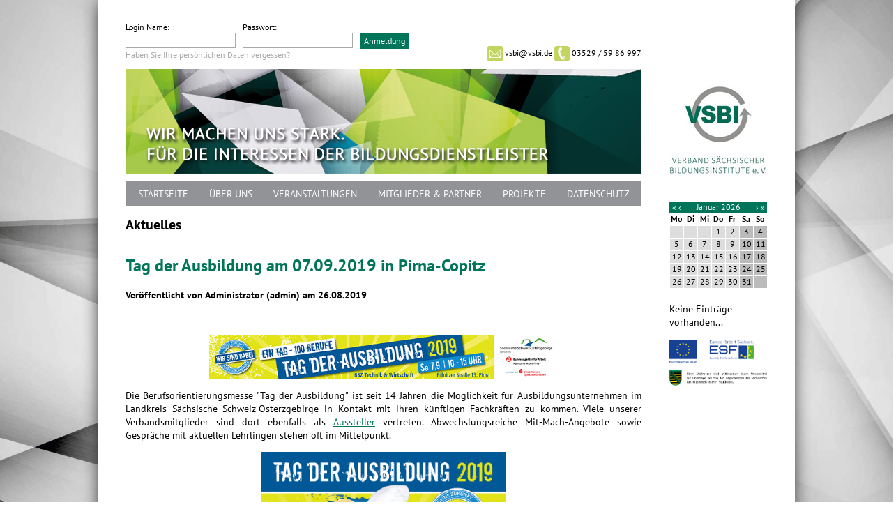

--- FILE ---
content_type: text/css
request_url: https://www.vsbi.de/templates/vsbi/style.css
body_size: 2089
content:
@import 'font/fontawesome.css';

@font-face {
  font-family:PTSansN;
  src:url('font/PTN57F.ttf');
  font-weight:normal;
  font-style:normal;
}

@font-face {
  font-family:PTSansN;
  src:url('font/PTN77F.ttf');
  font-weight:bold;
  font-style:normal;
}

@font-face {
  font-family:PTSans;
  src:url('font/PTS76F.ttf');
  font-weight:bold;
  font-style:italic;
}

@font-face {
  font-family:PTSans;
  src:url('font/PTS75F.ttf');
  font-weight:bold;
  font-style:normal;
}

@font-face {
  font-family:PTSans;
  src:url('font/PTS56F.ttf');
  font-weight:normal;
  font-style:italic;
}

@font-face {
  font-family:PTSans;
  src:url('font/PTS55F.ttf');
  font-weight:normal;
  font-style:normal;
}

* {
  font-family:PTSans, tahoma, helvetica, "sans serif";
}

body {
  background-image:url(img/background.jpg);
  background-attachment:fixed;
  background-size:cover;
  margin:0;
  padding:0;
}

input[type=text], input[type=password], textarea {
  background:white;
  border:1px solid #aaa;
}

dl {
  display:block;
  margin:1em 0;
}

dt {
  clear:both;
  display:block;
  float:left;
  width:40px;
}

dd {
  float:left;
}

td {
  vertical-align:top;
}

h1 {
  clear:both;
  color:#00755a;
  font-size:24px;
}

h2 {
  clear:both;
  color:#0090B8;
  font-size:20px;
}

h3 {
  clear:both;
  color:#00755a;
  font-size:20px;
}

h4 {
  clear:both;
  color:#0090B8;
  font-size:16px;
}

h5 {
  clear:both;
  color:#00755a;
  font-size:16px;
}

h6 {
  clear:both;
  color:#555;
  font-size:16px;
}

pre, pre.scrollable {
  background:#ddd;
  border:1px solid #ccc;
  box-shadow:0 0 15px -7px black;
  display:block;
  font-size:9pt;
  padding:10px;
}

pre.scrollable {
  height:300px;
  overflow:auto;
}

a {
  color:#00755a;
  transition:color 0.3s ease-in-out;
}

a:hover {
  color:#ad2222;
}



.section_anchor {
  display:none !important;
}

.frm-nixhier {
  display:none;
}

.formmailer label {
  display:block;
}

.formmailer input, .formmailer textarea {
  border:1px solid #797979;
  width:100%;
}

.formmailer .frm-textfield, .formmailer .frm-email {
  width:300px !important;
}

.clear {
  clear:both;
}

.base {
  background:white;
  box-shadow:0 0 25px -5px black;
  margin:auto;
  margin-bottom:10px;
  padding:20px 0 0 0;
  position:relative;
  width:1000px;
}

.login {
  padding:0 40px;
  position:relative;
}

.left, .right {
  float:left;
  margin:0;
  position:relative;
}

.left {
  padding:0 20px 20px 40px;
  width:740px;
}

.left p, .left table, .left ul, .left ol {
  font-size:14px;
}

.right {
  hyphens:auto;
  -moz-hyphens:auto;
  -ms-hyphens:auto;
  -o-hyphens:auto;
  -webkit-hyphens:auto;
  padding:25px 40px 20px 20px;
  width:140px;
}

.loginmaske p, .logoutmaske p {
  float:left;
  font-size:12px;
  margin-right:10px;
}

.loginmaske input[type=submit], .logoutmaske input[type=submit] {
  background:#00755a;
  border:none;
  color:white;
  cursor:pointer;
  font-size:12px;
  height:22px;
  transition:background 0.3s ease-in-out;
}

.loginmaske input[type=submit] {
  margin-top:16px;
}

.loginmaske input[type=submit]:hover, .logoutmaske input[type=submit]:hover {
  background:#a2b400;
}

.loginmaske .forgot {
  clear:both;
  margin-top:-10px;
}

.loginmaske .forgot a {
  color:#aaa;
  text-decoration:none;
  transition:color 0.3s ease-in-out;
}

.loginmaske .forgot a:hover {
  color:#00755a;
}

.logoutmaske a {
  background:#929397;
  color:white;
  display:block;
  height:19px;
  padding:3px 8px 0 8px;
  text-decoration:none;
  transition:background 0.3s ease-in-out;
}

.logoutmaske a:hover {
  background:#a2b400;
}

.menu {
  background:#929397;
  float:left;
  height:37px;
  margin-top:10px;
  position:relative;
  width:100%;
}

.menu ul {
  list-style-type:none;
  margin:0;
  padding:0;
}

.menu > ul {
  float:left;
  margin:0 auto;
  left:50%;
  position:relative;
}

.menu > ul > li {
  float:left;
  display:block;
  position:relative;
  right:50%;
}

.menu > ul > li > a {
  color:white;
  display:block;
  font-size:14px;
  height:27px;
  padding:10px 15px 0 15px;
  text-decoration:none;
  text-transform:uppercase;
  transition:background-color 0.3s ease-in-out;
}

.menu > ul > li:hover > a, .menu ul ul li:hover a {
  background-color:#00755a;
  color:white;
}

.menu ul ul {
  display:none;
  list-style-type:none;
  margin:0;
  padding:0;
  position:absolute;
}

.menu > ul > li:hover ul {
  display:block;
}

.menu ul ul li a {
  background:#aaa;
  color:white;
  display:block;
  font-size:12px;
  padding:5px 15px;
  text-decoration:none;
  transition:background-color 0.3s ease-in-out;
  white-space:nowrap;
}

.logo {
  margin:0 0 37px 0;
}

.calendarmod {
  border-collapse:collapse;
  margin-bottom:20px;
}

.calendarmod td {
  background:#ddd;
  border:1px solid white;
  font-size:12px;
  padding:1px 2px;
  text-align:center;
}

.calendarmod td:nth-child(6), .calendarmod td:nth-child(7) {
  background:#bbb;
}

.calendarmod-header {
  background:#00755a;
  color:white;
}

.calendarmod-header a {
  color:white;
  text-decoration:none;
}

.calendarmod-header td, .calendar_weekday {
  background:transparent !important;
  border:none !important;
}

.actionlist {
  font-size:14px;
}

.actionlist_head {
  background:#00755a;
  color:white;
  font-size:12px;
  padding:2px 3px;
}

.mehr {
  text-align:right;
}

.mehr a {
  color:#888;
  font-size:12px;
  text-decoration:none;
  transition:color 0.3s ease-in-out;
}

.mehr a:hover {
  color:#00755a;
}

.kategorie {
  color:#888;
  font-size:12px;
  margin:-1em 0 0 0;
  text-align:right;
}

.calendar_markday a {
  color:white;
  display:block;
  text-decoration:none;
}

.event_details h2 {
  color:#00755a;
  font-size:14px;
  font-weight:bold;
}

.event_details p {
  font-size:14px;
}

.field_line {
  font-size:12px;
}

.termine, .projekte {
  border-collapse:collapse;
  width:100%;
}

.termine th{
  background:#00755A;
}

.projekte th {
  background:#FF9D2C;
}

.termine th, .projekte th {
  color:white;
  text-align:left;
}

.termine td, .projekte td {
  text-align:left;
  vertical-align:top;
}

.termine td:nth-child(1), .projekte td:nth-child(1), .termine td:nth-child(2), .projekte td:nth-child(2) {
  white-space:nowrap;
}

.termine th, .termine td, .projekte th, .projekte td {
  border-bottom:1px solid #ccc;
  border-top:1px solid #ccc;
  padding:3px 10px;
}

.termine td:nth-child(2), .projekte td:nth-child(1) {
  white-space:nowrap;
}

.privat td {
  background:#dde4ea;
}

.team td:nth-child(1) {
  padding-top:15px;
}

.team td:nth-child(2) {
  padding-left:20px;
}

.unterseiten {
  display:grid;
  grid-gap:1px;
  grid-template-columns:repeat(auto-fit, minmax(200px, 1fr));
  list-style-type:none;
  margin:1rem 0;
  padding:0;
}

.unterseiten li {
  display:block;
}

.unterseiten a {
  background:#ddd;
  box-sizing:border-box;
  color:black;
  display:block;
  float:left;
  font-size:11px;
  margin:0;
  padding:5px 5px;
  text-align:center;
  text-decoration:none;
  transition:color 0.3s ease-in-out, background 0.3s ease-in-out;
  width:100%;
}

.unterseiten a:hover {
  background:#ccc;
}

.unterseiten + a + h1 {
  padding-top:20px;
}

.aktuelles {
  color:#2587a4;
  float:left;
  font-size:18px;
  font-weight:normal;
  padding-top:7px;
  text-transform:uppercase;
  width:150px;
}

.aktuellesitems {
  display:block;
  float:left;
  width:590px;
}

.newsheader {
  background:#2587a4;
  color:white;
  font-size:18px !important;
  font-weight:bold;
}

.aktuellesitems p {
  padding:3px 10px 3px 40px;
}

.kontaktdaten {
  font-size:12px;
  position:absolute;
  right:20px;
  top:-30px;
}

.mail, .tel {
  padding:3px 0 5px 25px;
}

.mail {
  background:url(img/mail.png) no-repeat;
}

.tel {
  background:url(img/tel.png) no-repeat;
}

.footer {
  margin:auto;
  margin-bottom:30px;
  position:relative;
  width:1000px;
}

.footer ul {
  list-style-type:none;
  margin:0;
  padding:0;
}

.footer li {
  display:inline;
}

.footer a {
  border-left:1px solid #999;
  color:#999;
  display:block;
  float:left;
  padding:3px 10px;
  text-decoration:none;
}

.footer li:first-child a {
  border:none;
  padding-left:0;
}

.jubi25 {
  position:absolute;
  right:0px;
  top:0px;
  z-index:10;
}

.jubi25 img {
  height:auto;
  transform:rotate(10deg);
  width:230px;
}

.rss {
  display:none;
  font-family:fontawesome;
  text-decoration:none;
}

.anynews-datum {
  color:#333;
  display:block;
  font-size:10pt;
  font-weight:normal;
}